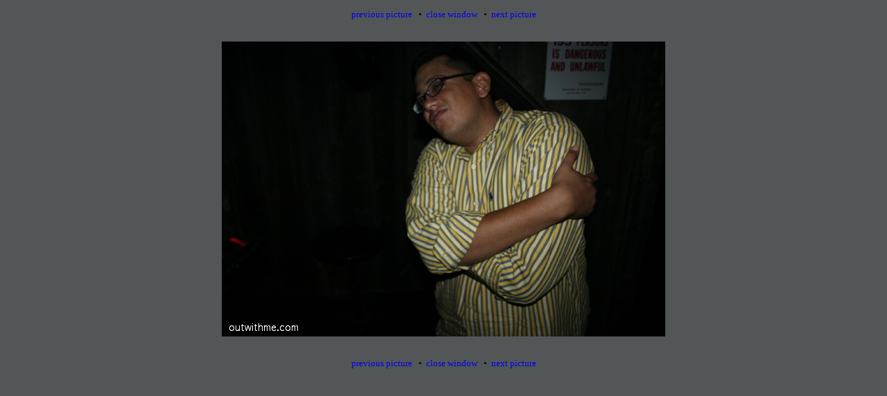

--- FILE ---
content_type: text/html
request_url: http://outwithme.com/public/litannex/pictures/img_6694.html
body_size: 494
content:
<!DOCTYPE HTML PUBLIC "-//W3C//DTD HTML 4.01 Transitional//EN"
        "http://www.w3.org/TR/1999/REC-html401-19991224/loose.dtd">
<html>
<head>
	<meta http-equiv="content-type" content="text/html; charset=iso-8859-1">
	<title>lit annex</title>
	<meta name="generator" content="WebPics 2.7">
	<meta name="robot" content="INDEX,FOLLOW">
	<link rel=stylesheet type="text/css" href="../styles.css">
</head>

<body>
<center>
<p class=nav><a href="img_6693.html">previous picture</a>
&nbsp;&nbsp;&bull;&nbsp;&nbsp;<a href="javascript:self.close()">close window</a>
&nbsp;&nbsp;&bull;&nbsp;&nbsp;<a href="img_6695.html">next picture</a>
</p>

<link rel="prefetch" href="img_6695.jpg">

<br>

<a href="img_6695.html"><img src="img_6694.jpg" width="640" height="426" border=0  alt="img_6694.jpg"></a>


<br>
<br>

<p class=nav><a href="img_6693.html">previous picture</a>
&nbsp;&nbsp;&bull;&nbsp;&nbsp;<a href="javascript:self.close()">close window</a>
&nbsp;&nbsp;&bull;&nbsp;&nbsp;<a href="img_6695.html">next picture</a>
</p>

</center>
</body>
</html>


--- FILE ---
content_type: text/css
request_url: http://outwithme.com/public/litannex/styles.css
body_size: 294
content:
	h1.title,h2.title,h3.title,h4.title,h5.title,h6.title { font-family: "Courier New"; color: #000000; text-align:center; }
	p.desc { font-family: "Arial"; font-size: small; color: #ffffff; text-align:center; }
	td.desc { font-family: "Arial"; font-size: small; color: #ffffff; text-align:center; }
	p.caption { font-family: "Arial"; font-size: small; color: #ffffff; text-align:center; }
	p.nav { font-family: "Verdana"; font-size: small; color: #080808; text-align:center; }
	td.thumbnail { font-family: "Verdana"; font-size: small; color: #080808; vertical-align: bottom; text-align:center; }
	td.caption { font-family: "Verdana"; font-size: small; color: #080808; vertical-align: top; text-align:center; }
	a { font-family: "Verdana"; font-size: small; text-decoration: none; }
	a:active { font-family: "Verdana"; font-size: small; }
	a:visited { font-family: "Verdana"; font-size: small; }
	a:hover { font-family: "Verdana"; font-size: small; text-decoration: underline; }
	span.disabled { font-family: "Verdana"; font-size: small; color: #cccccc; }
	body { background-color: #525657; }
